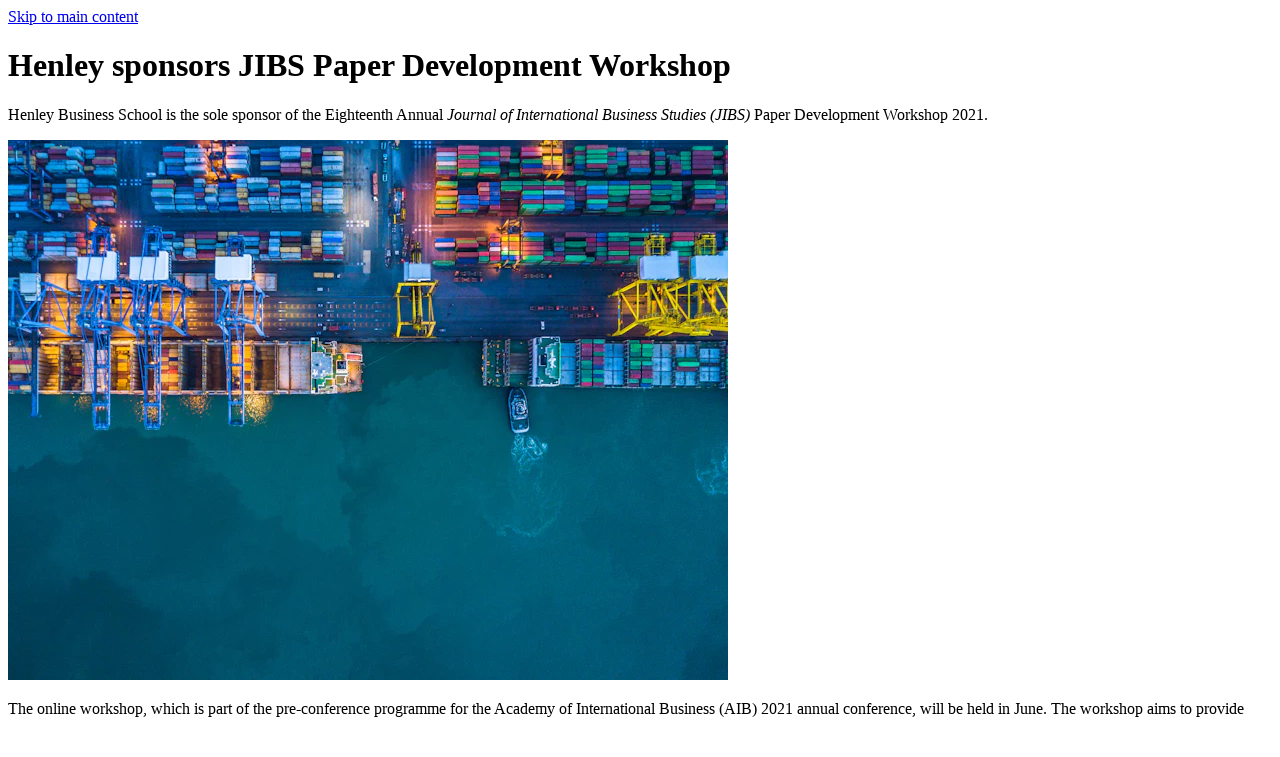

--- FILE ---
content_type: text/html; charset=UTF-8
request_url: https://www.henley.ac.uk/news/2021/jibs-annual-pdw-now-open-for-submissions
body_size: 17356
content:
<!DOCTYPE html>
<html lang="en" class="no-js sr">
<head>
      <script src="https://app.termly.io/resource-blocker/df03602f-77d2-4c9b-a8d6-449f083a3e46?autoBlock=on"></script>
    <!-- Termly custom blocking map -->
    <script data-termly-config>
      window.TERMLY_CUSTOM_BLOCKING_MAP = {
        "algolia.com": "essential",
        "static.henley.ac.uk": "essential",
        "assets.henley.ac.uk": "essential",
        "henley.imgix.net": "essential",
        "use.typekit.net": "essential",
      }
    </script>
  
  <meta charset="UTF-8">
  <meta name="viewport" content="width=device-width, initial-scale=1.0">
    <link rel="dns-prefetch" href="//static.henley.ac.uk">
  <link rel="dns-prefetch" href="//assets.henley.ac.uk">
  <link rel="dns-prefetch" href="//use.typekit.net">
  <link rel="dns-prefetch" href="//p.typekit.net">
  <link rel="dns-prefetch" href="//henley.imgix.net">

      <link rel="canonical" href="https://www.henley.ac.uk/news/2021/jibs-annual-pdw-now-open-for-submissions" itemprop="url">
  
  <link rel="home" href="https://www.henley.ac.uk/" />

      <link rel="stylesheet" href="https://static.henley.ac.uk/v3/2020/production/css/app.4c8e0fa1c067d970970b.css">
        <script>
      // add a .js class to the html element
      window.APP = {
        modules: {},
        addModule: function(name, config) {
          this.modules[name] = this.modules[name] || [];
          this.modules[name].push(config);
        },
        DEBUG: 0,
        CONFIG: {
          SITE: {
            ID: 1,
            HANDLE: "henleyUk",
          },
          ALGOLIA: {
            APPLICATION_ID: "9ADTBSS4TM",
            SEARCH_API_KEY:  "b69a0bb0a076222cfcb4da39ed491953",
          },
          SENTRY: {
            //ENABLED: 1,
            ENABLED: false,
            DSN: '',
            ENVIRONMENT: 'production',
            RELEASE: '43350b7'
          },
        },
      };
      (function(){
        var docEl = document.documentElement;
        docEl.classList.remove('no-js');
        docEl.classList.add('js', 'js-loading');
      }());

            (function(){
        var ajax = new XMLHttpRequest();
        ajax.open("GET", "https://static.henley.ac.uk/v3/2020/production/img/icons.c4ffcc33.svg", true);
        ajax.send();
        ajax.onload = function(e) {
          var div = document.createElement("div");
          div.hidden = true;
          div.innerHTML = ajax.responseText;
          document.body.insertBefore(div, document.body.childNodes[0]);
        }
      }());
  </script>
  <style>
    .js-loading .js\:hidden,
    .js-loaded .js\:hidden {
        display: none;
    }
  </style>

      <script>
      (function(h,o,t,j,a,r){
        h.hj=h.hj||function(){(h.hj.q=h.hj.q||[]).push(arguments)};
        h._hjSettings={hjid:3438923,hjsv:6};
        a=o.getElementsByTagName('head')[0];
        r=o.createElement('script');r.async=1;
        r.src=t+h._hjSettings.hjid+j+h._hjSettings.hjsv;
        a.appendChild(r);
    })(window,document,'https://static.hotjar.com/c/hotjar-','.js?sv=');
    </script>
  <title>Henley sponsors JIBS Paper Development… | Henley Business School</title>
<script>window.dataLayer = window.dataLayer || [];
function gtag(){dataLayer.push(arguments)};
gtag('js', new Date());

gtag('config', 'AW-937319059', {'send_page_view': true});
</script>
<script>dataLayer = dataLayer || [];
(function(w,d,s,l,i){w[l]=w[l]||[];w[l].push({'gtm.start':
new Date().getTime(),event:'gtm.js'});var f=d.getElementsByTagName(s)[0],
j=d.createElement(s),dl=l!='dataLayer'?'&l='+l:'';j.async=true;j.src=
'https://www.googletagmanager.com/gtm.js?id='+i+dl;f.parentNode.insertBefore(j,f);
})(window,document,'script','dataLayer','GTM-PD8H53');

(function() {
var sz = document.createElement('script'); sz.type = 'text/javascript'; sz.async = true;
sz.src = '//siteimproveanalytics.com/js/siteanalyze_9853.js';
var s = document.getElementsByTagName('script')[0]; s.parentNode.insertBefore(sz, s);
})();

window._bizo_data_partner_id = "7423";
(function() {
 var s = document.getElementsByTagName("script")[0];
 var b = document.createElement("script");
 b.type = "text/javascript";
 b.async = true;
 b.src = (window.location.protocol === "https:" ? "https://sjs" : "http://js") + ".bizographics.com/insight.min.js";
 s.parentNode.insertBefore(b, s);
})();</script>
<script>!function(f,b,e,v,n,t,s){if(f.fbq)return;n=f.fbq=function(){n.callMethod?
n.callMethod.apply(n,arguments):n.queue.push(arguments)};if(!f._fbq)f._fbq=n;
n.push=n;n.loaded=!0;n.version='2.0';n.queue=[];t=b.createElement(e);t.async=!0;
t.src=v;s=b.getElementsByTagName(e)[0];s.parentNode.insertBefore(t,s)}(window,
document,'script','https://connect.facebook.net/en_US/fbevents.js');
fbq('init', '1666419163624734');
fbq('track', 'PageView');
</script><meta name="keywords" content="junior, scholars, papers, business, international, jibs, editors, workshop, improve, developmental, feedback, research, bring, pre-conference, aims">
<meta name="description" content="Henley Business School is the sole sponsor of the Eighteenth Annual Journal of International Business Studies (JIBS) Paper Development Workshop 2021.">
<meta name="referrer" content="no-referrer-when-downgrade">
<meta name="robots" content="all">
<meta content="HenleyBusinessSchool" property="fb:profile_id">
<meta content="en_GB" property="og:locale">
<meta content="Henley Business School" property="og:site_name">
<meta content="website" property="og:type">
<meta content="https://www.henley.ac.uk/news/2021/jibs-annual-pdw-now-open-for-submissions" property="og:url">
<meta content="Henley sponsors JIBS Paper Development Workshop" property="og:title">
<meta content="Henley Business School is the sole sponsor of the Eighteenth Annual Journal of International Business Studies (JIBS) Paper Development Workshop 2021." property="og:description">
<meta content="https://assets.henley.ac.uk/v3/commonImages/_1200x630_crop_center-center_82_none/Trade.jpg?mtime=1612529631" property="og:image">
<meta content="1200" property="og:image:width">
<meta content="630" property="og:image:height">
<meta content="ICMA Centre logo" property="og:image:alt">
<meta content="https://www.instagram.com/henleybschool/" property="og:see_also">
<meta content="https://www.youtube.com/user/HenleyBusinessSchool" property="og:see_also">
<meta content="https://www.linkedin.com/school/henley-business-school/" property="og:see_also">
<meta content="https://en.wikipedia.org/wiki/Henley_Business_School" property="og:see_also">
<meta content="https://www.facebook.com/HenleyBusinessSchool" property="og:see_also">
<meta content="https://twitter.com/HenleyBusinessSchool" property="og:see_also">
<meta name="twitter:card" content="summary_large_image">
<meta name="twitter:site" content="@HenleyBusinessSchool">
<meta name="twitter:creator" content="@HenleyBusinessSchool">
<meta name="twitter:title" content="Henley sponsors JIBS Paper Development Workshop">
<meta name="twitter:description" content="Henley Business School is the sole sponsor of the Eighteenth Annual Journal of International Business Studies (JIBS) Paper Development Workshop 2021.">
<meta name="twitter:image" content="https://assets.henley.ac.uk/v3/commonImages/_800x418_crop_center-center_82_none/Trade.jpg?mtime=1612529631">
<meta name="twitter:image:width" content="800">
<meta name="twitter:image:height" content="418">
<meta name="twitter:image:alt" content="ICMA Centre logo">
<meta name="google-site-verification" content="JIp5z4oFXcA9Ahki6yo9qTFhWK6FDn9bC5NPmK0jPYQ">
<link href="https://www.henley.ac.uk/news/2021/jibs-annual-pdw-now-open-for-submissions" rel="canonical">
<link href="https://www.henley.ac.uk/" rel="home">
<link type="text/plain" href="https://www.henley.ac.uk/humans.txt" rel="author"></head>

<body class="antialiased text-base md:pt-0"><noscript><iframe src="https://www.googletagmanager.com/ns.html?id=GTM-PD8H53"
height="0" width="0" style="display:none;visibility:hidden"></iframe></noscript>
<img height="1" width="1" alt="" style="display:none;" src="//www.bizographics.com/collect/?pid=7423&fmt=gif" />
<noscript><img height="1" width="1" style="display:none"
src="https://www.facebook.com/tr?id=1666419163624734&ev=PageView&noscript=1" /></noscript>

  <a class="sr-only focus:not-sr-only" href="#app">Skip to main content</a>

                                          <script>
    (function(APP){
      APP.addModule('masthead', {
        el: '[data-masthead]',
        site: {
          handle: 'henleyUk',
          id: '1',
          name: 'Henley Business School UK',
        },
        items:         [
                  {
                    },
                          {
                                    title: "Study",
              description: "A\u0020transformational\u0020education\u0020from\u0020one\u0020of\u0020the\u0020world\u2019s\u0020elite\u0020business\u0020schools",
                                                                                                                                                                                          children: [
                                                          {
              blockType: "Primary Component",
              heading: "Study",
              description: "A\u0020transformational\u0020education\u0020from\u0020one\u0020of\u0020the\u0020world\u2019s\u0020elite\u0020business\u0020schools",
                                            image: "https\u003A\/\/assets.henley.ac.uk\/v3\/commonImages\/Navigation\u002Dimages\/Navigation\u002DStudy.png",
                alt: "Navigation\u0020Study",
                                                          link: "https\u003A\/\/www.henley.ac.uk\/study",
                            search: "no",
              searchPlaceholder: "",
              blockDivider: "yes",
              },
                                                {
              blockType: "Secondary Component",
              heading: "Masters\u0020courses",
              description: "Accelerate\u0020your\u0020career\u0020with\u0020a\u0020globally\u0020recognised\u0020Masters\u0020qualification\u0020from\u0020Henley",
                                            image: "https\u003A\/\/assets.henley.ac.uk\/v3\/commonImages\/Navigation\u002Dimages\/masters\u002Dcourses.png",
                alt: "Masters\u0020courses",
                                                          link: "https\u003A\/\/www.henley.ac.uk\/study\/masters",
                            blockDivider: "yes",
              },
                                                {
              blockType: "Secondary Component",
              heading: "The\u0020Henley\u0020MBA",
              description: "Equip\u0020yourself\u0020with\u0020the\u0020skills\u0020and\u0020knowledge\u0020to\u0020achieve\u0020your\u0020personal\u0020and\u0020professional\u0020goals",
                                            image: "https\u003A\/\/assets.henley.ac.uk\/v3\/commonImages\/Navigation\u002Dimages\/the\u002Dhenley\u002Dmba.png",
                alt: "The\u0020henley\u0020mba",
                                                          link: "https\u003A\/\/www.henley.ac.uk\/study\/mba",
                            blockDivider: "yes",
              },
                                                {
              blockType: "Secondary Component",
              heading: "Corporate\u0020Development",
              description: "Unleash\u0020the\u0020potential\u0020within\u0020your\u0020organisation",
                                            image: "https\u003A\/\/assets.henley.ac.uk\/v3\/commonImages\/Navigation\u002Dimages\/executive\u002Deducation.png",
                alt: "Executive\u0020education",
                                                          link: "https\u003A\/\/www.henley.ac.uk\/corporate\u002Ddevelopment\/open\u002Dprogrammes",
                            blockDivider: "yes",
              },
                                                {
              blockType: "Tertiary Component",
              heading: "Apprenticeships",
                                            icon: "https\u003A\/\/assets.henley.ac.uk\/v3\/commonImages\/Navigation\u002Dimages\/Group\u002D15.svg",
                alt: "Group\u002015",
                                                          link: "https\u003A\/\/www.henley.ac.uk\/corporate\u002Ddevelopment\/apprenticeships",
                            blockDivider: "no",
              lineDivider: "yes"
              },
                                                {
              blockType: "Tertiary Component",
              heading: "Doctoral\u0020opportunities",
                                            icon: "https\u003A\/\/assets.henley.ac.uk\/v3\/commonImages\/Navigation\u002Dimages\/Group\u002D5.svg",
                alt: "Group\u00205",
                                                          link: "https\u003A\/\/www.henley.ac.uk\/study\/phds",
                            blockDivider: "no",
              lineDivider: "yes"
              },
                                                {
              blockType: "Tertiary Component",
              heading: "Undergraduate\u0020courses",
                                            icon: "https\u003A\/\/assets.henley.ac.uk\/v3\/commonImages\/Navigation\u002Dimages\/Group\u002D15\u002D1.svg",
                alt: "Group\u002015\u00201",
                                                          link: "https\u003A\/\/www.henley.ac.uk\/study\/undergraduate",
                            blockDivider: "no",
              lineDivider: "yes"
              },
                                ]
          },
                          {
                                    title: "Corporate\u0020Development",
              description: "Learn\u0020how\u0020we\u0020unleash\u0020the\u0020talent\u0020within\u0020every\u0020organisation",
                                                                                                                                                                                          children: [
                                                          {
              blockType: "Primary Component",
              heading: "Corporate",
              description: "Unleash\u0020the\u0020talent\u0020and\u0020potential\u0020within\u0020your\u0020organisation",
                                            image: "https\u003A\/\/assets.henley.ac.uk\/v3\/commonImages\/Navigation\u002Dimages\/Navigation\u002DBusiness\u002Dsection.jpg",
                alt: "Navigation\u0020Business\u0020section",
                                                          link: "https\u003A\/\/www.henley.ac.uk\/corporate\u002Ddevelopment",
                            search: "no",
              searchPlaceholder: "",
              blockDivider: "yes",
              },
                                                {
              blockType: "Secondary Component",
              heading: "Programmes",
              description: "Unlock\u0020new\u0020skills\u0020and\u0020behaviours\u0020at\u0020every\u0020stage",
                                            image: "https\u003A\/\/assets.henley.ac.uk\/v3\/commonImages\/Navigation\u002Dimages\/business\u002Dopen\u002Dprogramme.png",
                alt: "Business\u0020open\u0020programme",
                                                          link: "https\u003A\/\/www.henley.ac.uk\/corporate\u002Ddevelopment\/open\u002Dprogrammes",
                            blockDivider: "yes",
              },
                                                {
              blockType: "Secondary Component",
              heading: "Custom\u0020Programmes\u0020and\u0020Consultancy",
              description: "Solutions\u0020that\u0020address\u0020your\u0020specific\u0020needs\u0020and\u0020challenges",
                                            image: "https\u003A\/\/assets.henley.ac.uk\/v3\/commonImages\/Navigation\u002Dimages\/business\u002Dcustom\u002Dprogram.png",
                alt: "Business\u0020custom\u0020program",
                                                          link: "https\u003A\/\/www.henley.ac.uk\/corporate\u002Ddevelopment\/consultancy\u002Dand\u002Dcustom\u002Dsolutions",
                            blockDivider: "yes",
              },
                                                {
              blockType: "Secondary Component",
              heading: "Apprenticeships",
              description: "Address\u0020skill\u0020gaps\u0020and\u0020implement\u0020change\u0020through\u0020work\u002Dbased\u0020learning",
                                            image: "https\u003A\/\/assets.henley.ac.uk\/v3\/commonImages\/Navigation\u002Dimages\/business\u002Dapprenticeships.png",
                alt: "Business\u0020apprenticeships",
                                                          link: "https\u003A\/\/www.henley.ac.uk\/corporate\u002Ddevelopment\/apprenticeships",
                            blockDivider: "yes",
              },
                                                {
              blockType: "Tertiary Component",
              heading: "The\u0020Henley\u0020Partnership",
                                            icon: "https\u003A\/\/assets.henley.ac.uk\/v3\/commonImages\/Navigation\u002Dimages\/Group\u002D17.svg",
                alt: "Group\u002017",
                                                          link: "https\u003A\/\/www.henley.ac.uk\/corporate\u002Ddevelopment\/henley\u002Dpartnership",
                            blockDivider: "no",
              lineDivider: "yes"
              },
                                                {
              blockType: "Tertiary Component",
              heading: "The\u0020Henley\u0020Centre\u0020for\u0020Coaching",
                                            icon: "https\u003A\/\/assets.henley.ac.uk\/v3\/commonImages\/Navigation\u002Dimages\/Group\u002D11.svg",
                alt: "Group\u002011",
                                                          link: "https\u003A\/\/www.henley.ac.uk\/corporate\u002Ddevelopment\/coaching",
                            blockDivider: "no",
              lineDivider: "yes"
              },
                                                {
              blockType: "Tertiary Component",
              heading: "Leadership\u0020at\u0020Henley",
                                            icon: "https\u003A\/\/assets.henley.ac.uk\/v3\/commonImages\/Navigation\u002Dimages\/Group\u002D12.svg",
                alt: "Group\u002012",
                                                          link: "https\u003A\/\/www.henley.ac.uk\/corporate\u002Ddevelopment\/leadership",
                            blockDivider: "no",
              lineDivider: "yes"
              },
                                ]
          },
                          {
                                    title: "Research",
              description: "Academic\u0020and\u0020applied\u0020business\u0020research",
                                                                                                                                                                                                                                                                                                        children: [
                                                          {
              blockType: "Primary Component",
              heading: "Research",
              description: "Academic\u0020and\u0020applied\u0020business\u0020research",
                                            image: "https\u003A\/\/assets.henley.ac.uk\/v3\/commonImages\/Navigation\u002Dimages\/Navigation\u002DResearch\u002Dsection.jpg",
                alt: "Navigation\u0020Research\u0020section",
                                                          link: "https\u003A\/\/www.henley.ac.uk\/research",
                            search: "no",
              searchPlaceholder: "",
              blockDivider: "yes",
              },
                                                {
              blockType: "Secondary Component",
              heading: "Expertise",
              description: "Henley\u0020is\u0020proud\u0020of\u0020its\u0020wide\u0020range\u0020of\u0020research\u0020expertise",
                                            image: "https\u003A\/\/assets.henley.ac.uk\/v3\/commonImages\/Navigation\u002Dimages\/Henley\u002DBusiness\u002DSchool_2022\u002D05\u002D12\u002D151254_xhzz.JPG",
                alt: "Henley\u0020Business\u0020School",
                                                          link: "https\u003A\/\/www.henley.ac.uk\/research\/expertise",
                            blockDivider: "yes",
              },
                                                {
              blockType: "Secondary Component",
              heading: "Research\u0020centres",
              description: "Research\u0020at\u0020Henley\u0020Business\u0020School\u0020is\u0020driven\u0020by\u0020our\u0020leading\u0020research\u0020centres",
                                            image: "https\u003A\/\/assets.henley.ac.uk\/v3\/commonImages\/Navigation\u002Dimages\/research\u002Dcenters.png",
                alt: "Research\u0020centers",
                                                          link: "https\u003A\/\/www.henley.ac.uk\/research\/centres",
                            blockDivider: "yes",
              },
                                                {
              blockType: "Tertiary Component",
              heading: "Leading\u0020Impact",
                                            icon: "https\u003A\/\/assets.henley.ac.uk\/v3\/commonImages\/Navigation\u002Dimages\/Group\u002D14.svg",
                alt: "Group\u002014",
                                                          link: "https\u003A\/\/www.henley.ac.uk\/research\/leading\u002Dimpact",
                            blockDivider: "yes",
              lineDivider: "yes"
              },
                                                {
              blockType: "Tertiary Component",
              heading: "Find\u0020a\u0020member\u0020of\u0020faculty",
                                            icon: "https\u003A\/\/assets.henley.ac.uk\/v3\/commonImages\/Navigation\u002Dimages\/Group\u002D13.svg",
                alt: "Group\u002013",
                                                          link: "https\u003A\/\/www.henley.ac.uk\/research\/find\u002Dfaculty",
                            blockDivider: "no",
              lineDivider: "yes"
              },
                                                {
              blockType: "Tertiary Component",
              heading: "Doctoral\u0020opportunities",
                                            icon: "https\u003A\/\/assets.henley.ac.uk\/v3\/commonImages\/Navigation\u002Dimages\/Group\u002D5.svg",
                alt: "Group\u00205",
                                                          link: "https\u003A\/\/www.henley.ac.uk\/study\/phds",
                            blockDivider: "no",
              lineDivider: "no"
              },
                                                {
              blockType: "Title For Quaternary Component",
              title: "Academic\u0020areas",
              },
                                                {
              blockType: "Quaternary Component",
                                            heading: "Digitalisation,\u0020Marketing\u0020and\u0020Entrepreneurship",
                link: "https\u003A\/\/www.henley.ac.uk\/research\/academic\u002Dareas\/digitalisation\u002Dmarketing\u002Dand\u002Dentrepreneurship",
                            blockDivider: "no",
              },
                                                {
              blockType: "Quaternary Component",
                                            heading: "Finance\u0020and\u0020Accounting",
                link: "https\u003A\/\/www.henley.ac.uk\/research\/academic\u002Dareas\/finance\u002Dand\u002Daccounting",
                            blockDivider: "no",
              },
                                                {
              blockType: "Quaternary Component",
                                            heading: "International\u0020Business\u0020\u0026\u0020Strategy",
                link: "https\u003A\/\/www.henley.ac.uk\/research\/academic\u002Dareas\/international\u002Dbusiness\u002Dstrategy",
                            blockDivider: "no",
              },
                                                {
              blockType: "Quaternary Component",
                                            heading: "Leadership,\u0020Organisations,\u0020Behaviour\u0020and\u0020Reputation",
                link: "https\u003A\/\/www.henley.ac.uk\/research\/academic\u002Dareas\/leadership\u002Dorganisations\u002Dbehaviour",
                            blockDivider: "no",
              },
                                                {
              blockType: "Quaternary Component",
                                            heading: "Real\u0020Estate\u0020and\u0020Planning",
                link: "https\u003A\/\/www.henley.ac.uk\/research\/academic\u002Dareas\/real\u002Destate\u002Dand\u002Dplanning",
                            blockDivider: "no",
              },
                                ]
          },
                          {
                                    title: "News\u0020and\u0020events",
              description: "Announcements\u0020and\u0020leading\u0020insights\u0020from\u0020academic\u0020experts\u0020on\u0020current\u0020events",
                                                                                                                        section: "NewsEvents",
          children: [
                                                          {
              blockType: "Primary Component",
              heading: "News",
              description: "Announcements\u0020and\u0020leading\u0020insights\u0020from\u0020academic\u0020experts\u0020on\u0020current\u0020events",
                                            image: "https\u003A\/\/assets.henley.ac.uk\/v3\/commonImages\/Navigation\u002Dimages\/news.png",
                alt: "News",
                                                          link: "https\u003A\/\/www.henley.ac.uk\/news",
                            search: "no",
              searchPlaceholder: "",
              blockDivider: "yes",
              },
                                                {
              blockType: "Quinary Component",
              title: "Latest\u0020news\u0020and\u0020insights",
              children: [
                                                              
                
                                                  {
                  title: "Why\u0020the\u0020West\u0020Midlands\u0020Police\u0020AI\u0020error\u0020is\u0020a\u0020wake\u002Dup\u0020call\u0020for\u0020all",
                  url: "https\u003A\/\/www.henley.ac.uk\/news\/2026\/why\u002Dthe\u002Dwest\u002Dmidlands\u002Dpolice\u002Dai\u002Derror\u002Dis\u002Da\u002Dwake\u002Dup\u002Dcall\u002Dfor\u002Dall",
                                      horizontalLine: "yes",
                                    },
                                                  {
                  title: "2026\u0020trends\u003A\u0020What\u2019s\u0020next\u0020for\u0020businesses\u003F",
                  url: "https\u003A\/\/www.henley.ac.uk\/news\/2026\/2026\u002Dtrends\u002Dwhats\u002Dnext\u002Dfor\u002Dbusinesses",
                                      horizontalLine: "yes",
                                    },
                                                  {
                  title: "The\u0020uncomfortable\u0020truth\u0020of\u0020ageism\u0020at\u0020work",
                  url: "https\u003A\/\/www.henley.ac.uk\/news\/2025\/the\u002Duncomfortable\u002Dtruth\u002Dof\u002Dageism\u002Dat\u002Dwork",
                  },
                                            ],
              blockDivider: "yes",
              testing: "testing",
              },
                                                {
              blockType: "Primary Component",
              heading: "Events",
              description: "Details\u0020about\u0020upcoming\u0020events\u0020and\u0020open\u0020days",
                                            image: "https\u003A\/\/assets.henley.ac.uk\/v3\/commonImages\/Navigation\u002Dimages\/events.png",
                alt: "Events",
                                                          link: "https\u003A\/\/www.henley.ac.uk\/events",
                            search: "no",
              searchPlaceholder: "",
              blockDivider: "yes",
              },
                                                {
              blockType: "Senary Component",
              title: "Upcoming\u0020events",
              children: [
                                                                                                {
                    title: "\u0027Challenging\u0020Objectivity\u0020in\u0020Management\u0020Research\u003A\u0020Creating\u0020Management\u0020Knowledge\u0020From\u0020the\u0020Inside\u002DOut\u0027\u0020Leadership,\u0020Organisations,\u0020Behaviour\u0020and\u0020Reputation\u0020Research\u0020Seminar",
                    url: "https\u003A\/\/www.henley.ac.uk\/events\/challenging\u002Dobjectivity\u002Din\u002Dmanagement\u002Dresearch\u002Dcreating\u002Dmanagement\u002Dknowledge\u002Dfrom\u002Dthe\u002Dinside\u002Dout\u002Dleadership\u002Dorganisations\u002Dbehaviour\u002Dand\u002Dreputation\u002Dresearch\u002Dseminar",
                    date: "Thu\u0020Jan\u002022,\u00202026",
                                          horizontalLine: "yes",
                                      },
                                                      {
                    title: "Chartered\u0020Manager\u0020Degree\u0020Apprenticeship\u0020\u007C\u0020BA\u0020\u0028Hons\u0029\u0020Applied\u0020Management\u0020\u002D\u0020\u0020Fast\u0020track\u0020route\u0020Insight\u0020Session",
                    url: "https\u003A\/\/www.henley.ac.uk\/events\/chartered\u002Dmanager\u002Ddegree\u002Dapprenticeship\u002Dba\u002Dhons\u002Dapplied\u002Dmanagement\u002Dfast\u002Dtrack\u002Droute\u002Dinsight\u002Dsession",
                    date: "Wed\u0020Jan\u002028,\u00202026",
                                          horizontalLine: "yes",
                                      },
                                                  {
                  title: "IBS\u0020Lunchtime\u0020Research\u0020Seminar\u0020\u002D\u0020The\u0020Dark\u0020Side\u0020of\u0020Relatedness\u003A\u0020Resource\u0020Characteristics,\u0020Hierarchical\u0020Failure,\u0020and\u0020Diversification\u0020Outcomes",
                  url: "https\u003A\/\/www.henley.ac.uk\/events\/ibs\u002Dlunchtime\u002Dresearch\u002Dseminar\u002Dthe\u002Ddark\u002Dside\u002Dof\u002Drelatedness\u002Dresource\u002Dcharacteristics\u002Dhierarchical\u002Dfailure\u002Dand\u002Ddiversification\u002Doutcomes",
                  date: "Wed\u0020Jan\u002028,\u00202026",
                  },
                                            ],
              blockDivider: "no",
              },
                                ]
          },
                          {
                                    title: "About\u0020Henley",
              description: "Bringing\u0020business\u0020to\u0020life\u0020is\u0020at\u0020the\u0020heart\u0020of\u0020what\u0020we\u0020do",
                                                                                                                                                                                          children: [
                                                          {
              blockType: "Primary Component",
              heading: "About\u0020Henley",
              description: "Bringing\u0020business\u0020to\u0020life\u0020is\u0020at\u0020the\u0020heart\u0020of\u0020what\u0020we\u0020do",
                                            image: "https\u003A\/\/assets.henley.ac.uk\/v3\/commonImages\/Navigation\u002Dimages\/about\u002Dhenley.png",
                alt: "About\u0020henley",
                                                          link: "https\u003A\/\/www.henley.ac.uk\/about",
                            search: "no",
              searchPlaceholder: "",
              blockDivider: "yes",
              },
                                                {
              blockType: "Secondary Component",
              heading: "World\u0020of\u0020Work\u0020Institute",
              description: "Experts\u0020help\u0020business\u0020face\u0020the\u0020future\u0020of\u0020work.",
                                            image: "https\u003A\/\/assets.henley.ac.uk\/v3\/commonImages\/Navigation\u002Dimages\/WOWI_lightbulb.png",
                alt: "WOWI\u0020lightbulb",
                                                          link: "https\u003A\/\/www.henley.ac.uk\/world\u002Dof\u002Dwork",
                            blockDivider: "yes",
              },
                                                {
              blockType: "Secondary Component",
              heading: "How\u0020to\u0020find\u0020us",
              description: "Find\u0020your\u0020way\u0020to\u0020our\u0020Whiteknights\u0020and\u0020Greenlands\u0020UK\u002Dbased\u0020campuses.",
                                            image: "https\u003A\/\/assets.henley.ac.uk\/v3\/commonImages\/Navigation\u002Dimages\/campus\u002Dfacilities.png",
                alt: "Campus\u0020facilities",
                                                          link: "https\u003A\/\/www.henley.ac.uk\/about\/find\u002Dus",
                            blockDivider: "yes",
              },
                                                {
              blockType: "Secondary Component",
              heading: "Why\u0020Henley\u003F",
              description: "Your\u0020personal\u0020development\u0020is\u0020at\u0020the\u0020heart\u0020of\u0020our\u0020approach\u0020to\u0020education",
                                            image: "https\u003A\/\/assets.henley.ac.uk\/v3\/commonImages\/Navigation\u002Dimages\/why\u002Dhenley.png",
                alt: "Why\u0020henley",
                                                          link: "https\u003A\/\/www.henley.ac.uk\/why",
                            blockDivider: "yes",
              },
                                                {
              blockType: "Tertiary Component",
              heading: "Campuses\u0020and\u0020facilities",
                                            icon: "https\u003A\/\/assets.henley.ac.uk\/v3\/commonImages\/Navigation\u002Dimages\/Group\u002D11.svg",
                alt: "Group\u002011",
                                                          link: "https\u003A\/\/www.henley.ac.uk\/why\/campuses",
                            blockDivider: "no",
              },
                                                {
              blockType: "Tertiary Component",
              heading: "Careers\u0020and\u0020development",
                                            icon: "https\u003A\/\/assets.henley.ac.uk\/v3\/commonImages\/Navigation\u002Dimages\/Group\u002D15.svg",
                alt: "Group\u002015",
                                                          link: "https\u003A\/\/www.henley.ac.uk\/why\/careers",
                            blockDivider: "no",
              },
                                                {
              blockType: "Tertiary Component",
              heading: "Rankings",
                                            icon: "https\u003A\/\/assets.henley.ac.uk\/v3\/commonImages\/Navigation\u002Dimages\/Group\u002D12.svg",
                alt: "Group\u002012",
                                                          link: "https\u003A\/\/www.henley.ac.uk\/why\/rankings",
                            blockDivider: "yes",
              },
                                ]
          },
                          {
                                    title: "Alumni",
              description: "A\u0020dynamic\u0020and\u0020engaging\u0020community\u0020of\u0020more\u0020than\u0020100,000\u0020people\u0020in\u0020over\u0020160\u0020countries",
                                                                                                  children: [
                                                          {
              blockType: "Primary Component",
              heading: "Alumni",
              description: "A\u0020dynamic\u0020and\u0020engaging\u0020community\u0020of\u0020more\u0020than\u0020100,000\u0020people\u0020in\u0020over\u0020160\u0020countries",
                                            image: "https\u003A\/\/assets.henley.ac.uk\/v3\/commonImages\/Navigation\u002Dimages\/Navigation\u002DAlumni\u002Dsection.jpg",
                alt: "Navigation\u0020Alumni\u0020section",
                                                          link: "https\u003A\/\/www.henley.ac.uk\/alumni",
                            search: "",
              searchPlaceholder: "",
              blockDivider: "yes",
              },
                                                {
              blockType: "Primary Component",
              heading: "The\u0020community",
              description: "Henley\u0027s\u0020alumni\u0020network\u0020is\u0020global,\u0020active,\u0020and\u0020helpful",
                                            image: "https\u003A\/\/assets.henley.ac.uk\/v3\/commonImages\/Navigation\u002Dimages\/RREF_Events.jpeg",
                alt: "RREF\u0020Events",
                                                          link: "https\u003A\/\/www.henley.ac.uk\/alumni\/networking",
                            search: "",
              searchPlaceholder: "",
              blockDivider: "yes",
              },
                                                {
              blockType: "Primary Component",
              heading: "Support\u0020Henley",
              description: "Whether\u0020you\u0020are\u0020a\u0020member\u0020of\u0020Henley\u2019s\u0020alumni\u0020network\u0020or\u0020not,\u0020you\u0020can\u0020get\u0020involved\u0020and\u0020make\u0020a\u0020difference",
                                            image: "https\u003A\/\/assets.henley.ac.uk\/v3\/commonImages\/Navigation\u002Dimages\/RREF_Individual_Support.jpeg",
                alt: "RREF\u0020Individual\u0020Support",
                                                          link: "https\u003A\/\/www.henley.ac.uk\/alumni\/support\u002Dhenley",
                            search: "",
              searchPlaceholder: "",
              blockDivider: "no",
              },
                                ]
          },
                {
                                                        icon: "https\u003A\/\/s3.eu\u002Dwest\u002D1.amazonaws.com\/assets.henley.ac.uk\/icons\/211607_right_arrow_icon.png",
              alt: "211607\u0020right\u0020arrow\u0020icon",
                        text: "Start\u0020your\u0020Executive\u0020MBA\u0020journey\u0020at\u0020our\u0020upcoming\u0020Preview\u0020Day\u0020\u007C\u0020Saturday\u00207\u0020February",
            navigationBannerVariant: "light",
            endDate: "",
            navigationBannerCtaUrl: "https\u003A\/\/www.henley.ac.uk\/events\/mba\u002Dpreview\u002Dday\u002D7\u002Dfeb",
                          }
        ]
      ,
      });

      APP.addModule('search', {
        ID: 'siteSearch',
        SELECTORS: {
          CONTAINER: '[data-site-search]',
        },
        QUERY_STRING_STATE_ENABLED: true,
        PLACEHOLDER_IMAGE_URL: "https://static.henley.ac.uk/v3/2020/production/img/search-placeholder.9f42f57e.jpg",
        INDEX_NAME: "production_site_search",
        ALGOLIA: {
          APPLICATION_ID: "9ADTBSS4TM",
          SEARCH_API_KEY:  "b69a0bb0a076222cfcb4da39ed491953",
        },
        SITE: {
          ID: 1,
          HANDLE: "henleyUk",
        },
        items:         [
                  "Masters,\u0020Finance,\u0020Investment\u0020Management,\u0020Fintech",
                          "Accommodation,\u0020Accounting,\u0020Accounting\u0020and\u0020Finance,\u0020Apprenticeship,\u0020Apprenticeships,\u0020Business,\u0020Business\u0020Administration,\u0020Business\u0020Analytics,\u0020Business\u0020Management,\u0020Canvas,\u0020Career,\u0020Coach,\u0020Coaching,\u0020Compliance,\u0020Corporate,\u0020Courses,\u0020DBA,\u0020Digital,\u0020Digital\u0020Marketing,\u0020Distance,\u0020Entrepreneurship,\u0020Executive\u0020Education,\u0020Executive\u0020Coaching,\u0020Faculty,\u0020Fees,\u0020Finance,\u0020Financial,\u0020Fintech,\u0020Flexible,\u0020Graduation,\u0020Health,\u0020Human\u0020Resource,\u0020Human\u0020Resources,\u0020Information\u0020Management,\u0020International,\u0020International\u0020Business,\u0020Investment,\u0020Jobs,\u0020Leaders,\u0020Leadership,\u0020Library,\u0020Login,\u0020Management,\u0020Marketing,\u0020Masters,\u0020Masters\u0020In,\u0020MBA,\u0020MSc,\u0020Online,\u0020Organisational,\u0020PhD,\u0020Postgraduate,\u0020Psychology,\u0020Public\u0020Health,\u0020Real\u0020Estate,\u0020Scholarship,\u0020Scholarships,\u0020Social,\u0020Staff,\u0020Supply\u0020Chain,\u0020Sustainability,\u0020Team\u0020Coaching,\u0020Undergraduate",
                [
                                        {
            title: "MSc\u0020Real\u0020Estate",
            levelOfStudy: ["Masters"],
            courseDuration: "12\u0020months",
            uri: "study\/masters\/msc\u002Dreal\u002Destate",
            },
                                {
            title: "The\u0020Henley\u0020Leadership\u0020Programme",
            levelOfStudy: ["Corporate\u0020Development"],
            courseDuration: "5\u0020days\u0020\u002B\u00201.5\u0020days",
            uri: "study\/corporate\u002Ddevelopment\/the\u002Dleadership\u002Dprogramme",
            },
                                {
            title: "Executive\u0020MBA\u0020\u002D\u0020Global",
            levelOfStudy: ["MBA"],
            courseDuration: "24\u0020months",
            uri: "study\/mba\/executive\u002Dmba\u002Dglobal",
            },
                          ],
        [
                                        {
            title: "The\u0020Henley\u0020Forum\u002023rd\u0020Annual\u0020Conference\u0020\u002D\u0020Global\u0020Transitions\u0020in\u0020a\u0020Changing\u0020World",
            uri: "events\/the\u002Dhenley\u002Dforum\u002D23rd\u002Dannual\u002Dconference\u002Dtransitions\u002Din\u002Da\u002Dchanging\u002Dworld",
            date: "Tue\u0020Mar\u002028,\u00202023",
            startTime: "09\u003A00",
            endTime: "16\u003A30",
                                                        image: {
                url: "https\u003A\/\/assets.henley.ac.uk\/v3\/commonImages\/22.THF.120\u002Dweb\u002Dimages\u002D760x360\u002D1.png",
                title: "22\u0020THF\u0020120\u0020web\u0020images\u0020760x360\u00201",
                }
                                      },
                                                        ]
        ]
      ,
      });
    }(window.APP));
  </script>
  <div data-masthead></div>
  <div data-site-search></div>    
    <main id="app" class="trim page-content">
      
    <div class="mb-8 md:mb-16">
          

                                                                


<div class=" text-blue-zodiac
     m-hero shadow-xl">

  <div class="relative heroPadding py-12 md:py-16 lg:py-16 xl:py-24
                    "
  >
    
    
    <div class="container relative
      ">

        
        <div class="flex flex-wrap items-center -mx-4">
          <div class="w-full px-4 md:w-1/2">

            <h1 class="font-medium mb-8 text-inherit center">Henley sponsors JIBS Paper Development Workshop</h1>

                          <div class="excerpt-container font-normal pretty-links max-w-xl text-inherit text-md lg:text-lg leading-relaxed ">
                                <p>Henley Business School is the sole sponsor of the Eighteenth Annual <em>Journal of International Business Studies (JIBS) </em>Paper Development Workshop 2021.</p>
<p><span class="x_MsoCommentReference"></span></p>
              </div>
            
                      </div>

                    
            <div class="w-full md:w-1/2 px-4 relative">

                                  
                  

<div class="m-media">
      

  <div class="relative">

    
        
          <img class="w-full block p-0 m-0 relative z-10" src="https://henley.imgix.net/v3/commonImages/Trade.jpg?auto=compress%2Cformat&amp;crop=focalpoint&amp;fit=crop&amp;fp-x=0.5&amp;fp-y=0.5&amp;h=540&amp;q=80&amp;w=720" alt="Trade">

          
        
    
  </div>
        <div role="presentation" class="absolute block top-0 right-0 dot-grid block h-full w-3/4 opacity-50"></div>
  </div>
                
            </div>

                    
      </div>
    </div>
  </div>

    
        

    
</div>
    </div>

    <div class="container">

        <div class="flex flex-wrap lg:-mx-8">
            <div class="w-full lg:w-3/4 xl:w-2/3 lg:px-8">
                
                    
                                                                
                                        
                                                                                            <div class="mb-8 md:mb-12 clearfix">
                                
  
    
          <div class="pretty wysiwyg-output ">
        <p>The online workshop, which is part of the pre-conference programme for the Academy of International Business (AIB) 2021 annual conference, will be held in June. The workshop aims to provide junior scholars with developmental feedback on their current research papers in international business, to improve the quality of research and to bring new scholars successfully into the field.</p>
<p>Henley’s sponsorship of the workshop allows the funding of scholarships for conference registration to promising junior scholars from developing and emerging economies who have been accepted to participate in the workshop. </p>
<p>At the workshop successful applicants will receive extensive feedback on their papers from JIBS editors on how to improve the probability of acceptance by a journal. Participants will also receive presentations by JIBS editors on relevant topics such as publication ethics and data practices.</p>
<p>The deadline for paper submissions is Monday 15 March 2021. For more details on how to apply please visit the <a href="https://www.aib.world/events/2021/preconference/journal-paper-development-workshops/jibs/">AIB website</a>.</p>
<p><br /><br /></p>
      </div>

                                  </div>
                                            
                                        <div class="mb-8 md:mb-12">
                                                                            
                        
                                                                            

<div class="mb-8">
  </div>
                        
                                                  

                          </div>
                    
                            </div>
            <div class="w-full lg:w-1/4 lg:w-1/3 flex-grow lg:px-8">
                    
                                                
                                                                                                    <div class="mb-8 md:mb-12">
                            

<table class="w-full text-left mb-8 table-auto  border border-grey-light " >
    <tbody>
    
            
  <tr class="border-b border-grey-light">
    <th
      scope="row"
      class="p-3 align-top
          border-r border-grey-light

          font-bold" style="max-width: 110px; width: 33%">
      Published    </th>
    <td class="px-6 py-3 trim">
      25 February 2021    </td>
  </tr>

                                          

<tr class="border-b border-grey-light">
    <td class="p-3 trim pretty" colspan="2">
                            <h6>Topics:</h6>
                                      <a
  class="meta
        inline-block mr-2 mb-2"
        href="https://www.henley.ac.uk/news/category/department-news"
      
        ><span class="meta__inner flex items-center">Department news
    </span></a>                </td>
</tr>
      

                </tbody>
  
  </table>
                            </div>
                                                

                                                                                                
                        
                                                
                                                
                    
                                            
                    
            </div>
        </div>


  
  
  
      
  
  </div>
      
              <div class="course-related bg-grey-light-4 py-20">
          <div class="container">
            <div class="course-content__section-header">
              <h2 class="text-catalina-blue text-3-1xl font-bold">You might also like</h2>
              <div class="course-content__section-spacer bg-brand-yellow"></div>
            </div>
            <div class="course-related__grid">
                              <div class="course-card bg-white course-related__card">
      <div class="course-card__image">
                            

  <div class="course-image__image">

    
                  <a href="https://www.henley.ac.uk/news/2021/jill-juergensen-winner-of-the-michael-z-brooke-best-doctoral-paper-award-2021">
        
          <img class="rounded-t-lg w-full" src="https://henley.imgix.net/v3/commonImages/Juergensen-Jill.jpg?auto=compress%2Cformat&amp;crop=focalpoint&amp;fit=crop&amp;fp-x=0.5&amp;fp-y=0.5&amp;h=300&amp;q=80&amp;w=392" alt="Henley student wins Best Doctoral Paper Award">

          
                  </a>
        
    
  </div>
          </div>
    <div class="course-card__content">
    <div class="course-card__excerpt text-cod-gray">
      <a href="https://www.henley.ac.uk/news/2021/jill-juergensen-winner-of-the-michael-z-brooke-best-doctoral-paper-award-2021" class="no-underline"><h2 class="text-ml text-catalina-blue mb-1">Henley student wins Best Doctoral Paper Award</h2></a>
              <div class="course-card__date">
          <span>20 April 2021</span>
        </div>
                    <p>Jill Juergensen was judged as the winner of the Michael Z Brooke Best Doctoral Paper Award 2021 at the 48th Academy of International Business UK &amp;amp; Ireland Chapter Conference.</p>
          </div>
    <div class="course-card__cta">
      
<a
  class="btn
         btn--no-border-blue-alt"
        href="https://www.henley.ac.uk/news/2021/jill-juergensen-winner-of-the-michael-z-brooke-best-doctoral-paper-award-2021"
      
        >    <div class="flex items-center justify-center">

      More info

              <span class="btn__icon ml-3" role="presentation">
            

<svg class="h-6 w-6 block" viewBox="0 0 10 10">
  <use xlink:href="#icon-chevron-right" />
</svg>
        </span>
      
    </div>
  </a>    </div>
  </div>
</div>
                              <div class="course-card bg-white course-related__card">
      <div class="course-card__image">
                            

  <div class="course-image__image">

    
                  <a href="https://www.henley.ac.uk/news/2020/henley-summer-start-up-boot-camp-2020-report-demonstrates-how-entrepreneurs-put-learning-into-practice">
        
          <img class="rounded-t-lg w-full" src="https://henley.imgix.net/v3/commonImages/Henley-Summer-Start-Up-Boot-Camp-2020-Report.png?auto=compress%2Cformat&amp;crop=focalpoint&amp;fit=crop&amp;fp-x=0.5&amp;fp-y=0.5&amp;h=300&amp;q=80&amp;w=392" alt="Henley Summer Start-Up Boot Camp 2020 report demonstrates how entrepreneurs put learning into practice">

          
                  </a>
        
    
  </div>
          </div>
    <div class="course-card__content">
    <div class="course-card__excerpt text-cod-gray">
      <a href="https://www.henley.ac.uk/news/2020/henley-summer-start-up-boot-camp-2020-report-demonstrates-how-entrepreneurs-put-learning-into-practice" class="no-underline"><h2 class="text-ml text-catalina-blue mb-1">Henley Summer Start-Up Boot Camp 2020 report demonstrates how entrepreneurs put learning into practice</h2></a>
              <div class="course-card__date">
          <span>30 September 2020</span>
        </div>
                    <p>Henley Centre for Entrepreneurship (HCfE) have published an event report on the impact of the Henley Summer Start-Up Bootcamp 2020, capturing the key details about the participants that attended and how the Boot Camp has helped them gain the confidence and skills needed to start a new business.</p>
          </div>
    <div class="course-card__cta">
      
<a
  class="btn
         btn--no-border-blue-alt"
        href="https://www.henley.ac.uk/news/2020/henley-summer-start-up-boot-camp-2020-report-demonstrates-how-entrepreneurs-put-learning-into-practice"
      
        >    <div class="flex items-center justify-center">

      More info

              <span class="btn__icon ml-3" role="presentation">
            

<svg class="h-6 w-6 block" viewBox="0 0 10 10">
  <use xlink:href="#icon-chevron-right" />
</svg>
        </span>
      
    </div>
  </a>    </div>
  </div>
</div>
                              <div class="course-card bg-white course-related__card">
      <div class="course-card__image">
                            

  <div class="course-image__image">

    
                  <a href="https://www.henley.ac.uk/news/2024/henley-business-school-celebrates-bracknells-75th-birthday">
        
          <img class="rounded-t-lg w-full" src="https://henley.imgix.net/v3/commonImages/BFC-Community-Emma-Victor.jpg?auto=compress%2Cformat&amp;crop=focalpoint&amp;fit=crop&amp;fp-x=0.5&amp;fp-y=0.5&amp;h=300&amp;q=80&amp;w=392" alt="Henley celebrates Bracknell’s 75th birthday">

          
                  </a>
        
    
  </div>
          </div>
    <div class="course-card__content">
    <div class="course-card__excerpt text-cod-gray">
      <a href="https://www.henley.ac.uk/news/2024/henley-business-school-celebrates-bracknells-75th-birthday" class="no-underline"><h2 class="text-ml text-catalina-blue mb-1">Henley celebrates Bracknell’s 75th birthday</h2></a>
              <div class="course-card__date">
          <span>2 July 2024</span>
        </div>
                    <p>Dr Emma Street, (left) Associate Professor of Urban Policy and Governance, and Victor Nicholls, (right) Lecturer in Development and Planning, met with Councillor Mrs Mary Temperton, Leader of Bracknell Forest Council.</p>
          </div>
    <div class="course-card__cta">
      
<a
  class="btn
         btn--no-border-blue-alt"
        href="https://www.henley.ac.uk/news/2024/henley-business-school-celebrates-bracknells-75th-birthday"
      
        >    <div class="flex items-center justify-center">

      More info

              <span class="btn__icon ml-3" role="presentation">
            

<svg class="h-6 w-6 block" viewBox="0 0 10 10">
  <use xlink:href="#icon-chevron-right" />
</svg>
        </span>
      
    </div>
  </a>    </div>
  </div>
</div>
                          </div>
          </div>
        </div>
        
<style>
.line-clamp {
    display: -webkit-box;
    -webkit-line-clamp: 2;
    -webkit-box-orient: vertical;
    overflow: hidden;
    max-height: 82.5px;
}
.excerpt {
    -webkit-line-clamp: 5;
}
.excerpt p {
    margin-bottom: 0;
}
</style>

    </main>

          <footer role="contentinfo" class="antialiased bg-blue-zodiac m-footer text-white">
      <div class="container py-9">
        <div class="flex flex-wrap -mx-4">
          <div class="w-full md:w-1/2 lg:w-1/4 p-4 md:order-1 lg:order-none">
                        <nav class="mb-6">
              <ul class="flex flex-wrap items-center -mx-2">
                              <li class="mx-1 mb-1">
                  <a class="block rounded-full border border-blue-cadet p-2" href="https://twitter.com/henleybschool" target="_blank" rel="noopener">
                      

<svg class="text-brand-yellow block w-4 h-4" viewBox="0 0 8 8">
  <use xlink:href="#icon-twitter" />
</svg>
                    <span class="sr-only">Twitter</span>
                  </a>
                </li>
                              <li class="mx-1 mb-1">
                  <a class="block rounded-full border border-blue-cadet p-2" href="https://www.facebook.com/HenleyBusinessSchool/" target="_blank" rel="noopener">
                      

<svg class="text-brand-yellow block w-4 h-4" viewBox="0 0 8 8">
  <use xlink:href="#icon-facebook" />
</svg>
                    <span class="sr-only">Facebook</span>
                  </a>
                </li>
                              <li class="mx-1 mb-1">
                  <a class="block rounded-full border border-blue-cadet p-2" href="https://www.youtube.com/user/HenleyBusinessSchool" target="_blank" rel="noopener">
                      

<svg class="text-brand-yellow block w-4 h-4" viewBox="0 0 8 8">
  <use xlink:href="#icon-youtube" />
</svg>
                    <span class="sr-only">YouTube</span>
                  </a>
                </li>
                              <li class="mx-1 mb-1">
                  <a class="block rounded-full border border-blue-cadet p-2" href="http://linkedin.com/school/henley-business-school" target="_blank" rel="noopener">
                      

<svg class="text-brand-yellow block w-4 h-4" viewBox="0 0 8 8">
  <use xlink:href="#icon-linkedin" />
</svg>
                    <span class="sr-only">Linkedin</span>
                  </a>
                </li>
                              <li class="mx-1 mb-1">
                  <a class="block rounded-full border border-blue-cadet p-2" href="https://www.instagram.com/henleybschool/" target="_blank" rel="noopener">
                      

<svg class="text-brand-yellow block w-4 h-4" viewBox="0 0 8 8">
  <use xlink:href="#icon-instagram" />
</svg>
                    <span class="sr-only">Instagram</span>
                  </a>
                </li>
                            </ul>
            </nav>
            <div>
                                                              
                


      <h3 class="font-bold h5 text-inherit text-xs uppercase">Address</h3>

      <div itemscope itemtype="http://schema.org/ContactPoint" class="mb-6 text-sm">
        <address class="not-italic mb-3" itemscope itemtype="schema.org/PostalAddress">
          <span class="block" itemprop="streetAddress">Whiteknights campus<br />Henley Business School<br />University of Reading<br />Whiteknights<br /></span>          <span class="block" itemprop="addressLocality">Reading</span>                    <span class="block" itemprop="postalCode">RG6 6UD</span>          <span class="block" itemprop="addressCountry">United Kingdom</span>        </address>
                                  <a class="text-blue-cadet text-sm" href="https://www.google.com/maps/dir//Whiteknights+campus,Henley+Business+School,University+of+Reading,Whiteknights,/@Whiteknights+campus,Henley+Business+School,University+of+Reading,Whiteknights,,17z">Directions to Whiteknights campus</a>
              </div>

                                                              
                


      <h3 class="font-bold h5 text-inherit text-xs uppercase">Address</h3>

      <div itemscope itemtype="http://schema.org/ContactPoint" class="mb-6 text-sm">
        <address class="not-italic mb-3" itemscope itemtype="schema.org/PostalAddress">
          <span class="block" itemprop="streetAddress">Greenlands campus<br />Henley Business School<br />Greenlands<br />Henley-on-Thames<br /></span>          <span class="block" itemprop="addressLocality">Oxfordshire</span>                    <span class="block" itemprop="postalCode">RG9 3AU</span>          <span class="block" itemprop="addressCountry">United Kingdom</span>        </address>
                                  <a class="text-blue-cadet text-sm" href="https://www.google.com/maps/dir//Greenlands+campus,Henley+Business+School,Greenlands,Henley-on-Thames,/@Greenlands+campus,Henley+Business+School,Greenlands,Henley-on-Thames,,17z">Directions to Greenlands campus</a>
              </div>

                          </div>
          </div><div class="w-full md:w-1/2 lg:w-1/4
                    p-4
                    hidden md:block
                    md:order-3 lg:order-none">                <nav class="">
                  <h3 class="font-bold mb-2 text-base text-inherit">Student</h3>
                  <ul class="text-sm list-reset"><li class="p-0 my-2">
  <a href="https://www.henley.ac.uk/student-login"
    class="flex items-center text-blue-cadet transition leading-tight"
          >
    Student login  </a>
</li>
<li class="p-0 my-2">
  <a href="https://www.bb.reading.ac.uk/"
    class="flex items-center text-blue-cadet transition leading-tight"
     target="_blank"     rel="noopener"  >
    Blackboard Learn<span class="inline-block ml-2 text-right" title="(external link)">
          

<svg class="h-4 w-4" viewBox="0 0 8 8">
  <use xlink:href="#icon-external" />
</svg>
      </span>
      </a>
</li>
<li class="p-0 my-2">
  <a href="https://www.risisweb.reading.ac.uk/si/sits.urd/run/siw_lgn?_ga=2.86969368.1868371477.1572302026-1231297083.1563974282"
    class="flex items-center text-blue-cadet transition leading-tight"
     target="_blank"     rel="noopener"  >
    RISIS web portal<span class="inline-block ml-2 text-right" title="(external link)">
          

<svg class="h-4 w-4" viewBox="0 0 8 8">
  <use xlink:href="#icon-external" />
</svg>
      </span>
      </a>
</li>
<li class="p-0 my-2">
  <a href="http://www.reading.ac.uk/internal/crbt/crbt-timetabling/crbt-studenttimetabling/crbt-student-timetabling.aspx"
    class="flex items-center text-blue-cadet transition leading-tight"
     target="_blank"     rel="noopener"  >
    Timetables<span class="inline-block ml-2 text-right" title="(external link)">
          

<svg class="h-4 w-4" viewBox="0 0 8 8">
  <use xlink:href="#icon-external" />
</svg>
      </span>
      </a>
</li>
<li class="p-0 my-2">
  <a href="https://outlook.office.com/owa/"
    class="flex items-center text-blue-cadet transition leading-tight"
          >
    Outlook web email  </a>
</li>
<li class="p-0 my-2">
  <a href="http://www.reading.ac.uk/internal/campus-card/sac-home.aspx"
    class="flex items-center text-blue-cadet transition leading-tight"
          >
    Campus card  </a>
</li>
<li class="p-0 my-2">
  <a href="https://www.webpay.reading.ac.uk/studentpayments/"
    class="flex items-center text-blue-cadet transition leading-tight"
          >
    Pay fees  </a>
</li>
<li class="p-0 my-2">
  <a href="http://www.store.reading.ac.uk"
    class="flex items-center text-blue-cadet transition leading-tight"
          >
    Online shop  </a>
</li>
</ul>
                </nav>
              </div><div class="w-full md:w-1/2 lg:w-1/4
                    p-4
                    hidden md:block
                    md:order-2 lg:order-none">                <nav class="">
                  <h3 class="font-bold mb-2 text-base text-inherit">Alumni and staff</h3>
                  <ul class="text-sm list-reset"><li class="p-0 my-2">
  <a href="https://www.henley.ac.uk/alumni"
    class="flex items-center text-blue-cadet transition leading-tight"
          >
    Alumni  </a>
</li>
<li class="p-0 my-2">
  <a href="https://live.henley.ac.uk"
    class="flex items-center text-blue-cadet transition leading-tight"
          >
    Login to Henley Live  </a>
</li>
<li class="p-0 my-2">
  <a href="https://www.henley.ac.uk/about-us/online-resources-log-in"
    class="flex items-center text-blue-cadet transition leading-tight"
          >
    Staff login  </a>
</li>
<li class="p-0 my-2">
  <a href="https://outlook.office.com/owa/"
    class="flex items-center text-blue-cadet transition leading-tight"
          >
    Staff email login  </a>
</li>
<li class="p-0 my-2">
  <a href="https://www.reading.ac.uk/15/about/jobs/about-jobs-search.aspx"
    class="flex items-center text-blue-cadet transition leading-tight"
          >
    Jobs@Reading  </a>
</li>
<li class="p-0 my-2">
  <a href="https://livereadingac.sharepoint.com/sites/HenleyIntranet/SitePages/Important-information.aspx"
    class="flex items-center text-blue-cadet transition leading-tight"
     target="_blank"     rel="noopener"  >
    Buzz - the staff intranet<span class="inline-block ml-2 text-right" title="(external link)">
          

<svg class="h-4 w-4" viewBox="0 0 8 8">
  <use xlink:href="#icon-external" />
</svg>
      </span>
      </a>
</li>
</ul>
                </nav>
                              <nav class="mt-6">
                  <h3 class="font-bold mb-2 text-base text-inherit">International campuses</h3>
                  <ul class="text-sm list-reset"><li class="p-0 my-2">
  <a href="https://henleynordic.com/"
    class="flex items-center text-blue-cadet transition leading-tight"
     target="_blank"     rel="noopener"  >
    Henley Nordic<span class="inline-block ml-2 text-right" title="(external link)">
          

<svg class="h-4 w-4" viewBox="0 0 8 8">
  <use xlink:href="#icon-external" />
</svg>
      </span>
      </a>
</li>
<li class="p-0 my-2">
  <a href="https://henley-germany.com"
    class="flex items-center text-blue-cadet transition leading-tight"
     target="_blank"     rel="noopener"  >
    Germany<span class="inline-block ml-2 text-right" title="(external link)">
          

<svg class="h-4 w-4" viewBox="0 0 8 8">
  <use xlink:href="#icon-external" />
</svg>
      </span>
      </a>
</li>
<li class="p-0 my-2">
  <a href="https://mbs.edu.mt/the-henley-flexible-executive-mba-in-malta/"
    class="flex items-center text-blue-cadet transition leading-tight"
     target="_blank"     rel="noopener"  >
    Malta<span class="inline-block ml-2 text-right" title="(external link)">
          

<svg class="h-4 w-4" viewBox="0 0 8 8">
  <use xlink:href="#icon-external" />
</svg>
      </span>
      </a>
</li>
<li class="p-0 my-2">
  <a href="https://www.henleysa.ac.za"
    class="flex items-center text-blue-cadet transition leading-tight"
     target="_blank"     rel="noopener"  >
    South Africa<span class="inline-block ml-2 text-right" title="(external link)">
          

<svg class="h-4 w-4" viewBox="0 0 8 8">
  <use xlink:href="#icon-external" />
</svg>
      </span>
      </a>
</li>
<li class="p-0 my-2">
  <a href="https://www.reading.edu.my"
    class="flex items-center text-blue-cadet transition leading-tight"
     target="_blank"     rel="noopener"  >
    University of Reading Malaysia campus<span class="inline-block ml-2 text-right" title="(external link)">
          

<svg class="h-4 w-4" viewBox="0 0 8 8">
  <use xlink:href="#icon-external" />
</svg>
      </span>
      </a>
</li>
</ul>
                </nav>
              </div><div class="w-full md:w-1/2 lg:w-1/4
                    p-4
                    hidden md:block
                    md:order-4 lg:order-none">                <nav class="">
                  <h3 class="font-bold mb-2 text-base text-inherit">Quick links</h3>
                  <ul class="text-sm list-reset"><li class="p-0 my-2">
  <a href="https://www.henley.ac.uk/about/find-us"
    class="flex items-center text-blue-cadet transition leading-tight"
          >
    How to find us  </a>
</li>
<li class="p-0 my-2">
  <a href="https://www.henley.ac.uk/corporate-development/preference-centre"
    class="flex items-center text-blue-cadet transition leading-tight"
          >
    Preference centre  </a>
</li>
<li class="p-0 my-2">
  <a href="https://www.henley.ac.uk/study/undergraduate"
    class="flex items-center text-blue-cadet transition leading-tight"
          >
    Undergraduate  </a>
</li>
<li class="p-0 my-2">
  <a href="https://www.henley.ac.uk/study/masters"
    class="flex items-center text-blue-cadet transition leading-tight"
          >
    Masters courses  </a>
</li>
<li class="p-0 my-2">
  <a href="https://www.henley.ac.uk/study/phds"
    class="flex items-center text-blue-cadet transition leading-tight"
          >
    Doctoral opportunities  </a>
</li>
<li class="p-0 my-2">
  <a href="https://www.henley.ac.uk/study/mba"
    class="flex items-center text-blue-cadet transition leading-tight"
          >
    Executive MBA Programmes  </a>
</li>
<li class="p-0 my-2">
  <a href="https://www.henley.ac.uk/corporate-development"
    class="flex items-center text-blue-cadet transition leading-tight"
          >
    Corporate Development  </a>
</li>
<li class="p-0 my-2">
  <a href="https://www.henley.ac.uk/study/apprenticeships"
    class="flex items-center text-blue-cadet transition leading-tight"
          >
    Apprenticeships  </a>
</li>
</ul>
                </nav>
              </div><div class="md:hidden w-full p-4" role="tablist">
            

<div role="tab">
    <h3 id="tab-653165"
        class="text-inherit text-sm"
        data-accordion="midi"
        data-target="#inner-tab-653165">
      <button
        aria-controls="inner-tab-653165"
        aria-expanded="false"
        class="
          block
          border-b
          flex
          flex-wrap
          focus:bg-transparent
          font-bold
          hover:bg-transparent
          items-center
          justify-between
          leading-loose
          py-1
          text-left
          text-sm
          trim
          w-full
          ">
          <span class="block trim text-md ">
                            

<svg class="inline-block w-4" viewBox="0 0 6 6">
  <use xlink:href="#icon-caret-bottom" />
</svg>
            </span>
            <span class="mr-2 font-bold text-accent-blue" data-accordion-heading>
            Student
          </span>
      </button>
    </h3>

    <div id="inner-tab-653165" class=" js:hidden " data-accordion-target>
      <ul class="border-b border-comet leading-loose pb-2 text-sm">
        <li class="p-0 my-2">
  <a href="https://www.henley.ac.uk/student-login"
    class="flex items-center text-blue-cadet transition leading-tight"
          >
    Student login  </a>
</li>
<li class="p-0 my-2">
  <a href="https://www.bb.reading.ac.uk/"
    class="flex items-center text-blue-cadet transition leading-tight"
     target="_blank"     rel="noopener"  >
    Blackboard Learn<span class="inline-block ml-2 text-right" title="(external link)">
          

<svg class="h-4 w-4" viewBox="0 0 8 8">
  <use xlink:href="#icon-external" />
</svg>
      </span>
      </a>
</li>
<li class="p-0 my-2">
  <a href="https://www.risisweb.reading.ac.uk/si/sits.urd/run/siw_lgn?_ga=2.86969368.1868371477.1572302026-1231297083.1563974282"
    class="flex items-center text-blue-cadet transition leading-tight"
     target="_blank"     rel="noopener"  >
    RISIS web portal<span class="inline-block ml-2 text-right" title="(external link)">
          

<svg class="h-4 w-4" viewBox="0 0 8 8">
  <use xlink:href="#icon-external" />
</svg>
      </span>
      </a>
</li>
<li class="p-0 my-2">
  <a href="http://www.reading.ac.uk/internal/crbt/crbt-timetabling/crbt-studenttimetabling/crbt-student-timetabling.aspx"
    class="flex items-center text-blue-cadet transition leading-tight"
     target="_blank"     rel="noopener"  >
    Timetables<span class="inline-block ml-2 text-right" title="(external link)">
          

<svg class="h-4 w-4" viewBox="0 0 8 8">
  <use xlink:href="#icon-external" />
</svg>
      </span>
      </a>
</li>
<li class="p-0 my-2">
  <a href="https://outlook.office.com/owa/"
    class="flex items-center text-blue-cadet transition leading-tight"
          >
    Outlook web email  </a>
</li>
<li class="p-0 my-2">
  <a href="http://www.reading.ac.uk/internal/campus-card/sac-home.aspx"
    class="flex items-center text-blue-cadet transition leading-tight"
          >
    Campus card  </a>
</li>
<li class="p-0 my-2">
  <a href="https://www.webpay.reading.ac.uk/studentpayments/"
    class="flex items-center text-blue-cadet transition leading-tight"
          >
    Pay fees  </a>
</li>
<li class="p-0 my-2">
  <a href="http://www.store.reading.ac.uk"
    class="flex items-center text-blue-cadet transition leading-tight"
          >
    Online shop  </a>
</li>
      </ul>
    </div>
</div>
              

<div role="tab">
    <h3 id="tab-114423"
        class="text-inherit text-sm"
        data-accordion="midi"
        data-target="#inner-tab-114423">
      <button
        aria-controls="inner-tab-114423"
        aria-expanded="false"
        class="
          block
          border-b
          flex
          flex-wrap
          focus:bg-transparent
          font-bold
          hover:bg-transparent
          items-center
          justify-between
          leading-loose
          py-1
          text-left
          text-sm
          trim
          w-full
          ">
          <span class="block trim text-md ">
                            

<svg class="inline-block w-4" viewBox="0 0 6 6">
  <use xlink:href="#icon-caret-bottom" />
</svg>
            </span>
            <span class="mr-2 font-bold text-accent-blue" data-accordion-heading>
            Alumni and staff
          </span>
      </button>
    </h3>

    <div id="inner-tab-114423" class=" js:hidden " data-accordion-target>
      <ul class="border-b border-comet leading-loose pb-2 text-sm">
        <li class="p-0 my-2">
  <a href="https://www.henley.ac.uk/alumni"
    class="flex items-center text-blue-cadet transition leading-tight"
          >
    Alumni  </a>
</li>
<li class="p-0 my-2">
  <a href="https://live.henley.ac.uk"
    class="flex items-center text-blue-cadet transition leading-tight"
          >
    Login to Henley Live  </a>
</li>
<li class="p-0 my-2">
  <a href="https://www.henley.ac.uk/about-us/online-resources-log-in"
    class="flex items-center text-blue-cadet transition leading-tight"
          >
    Staff login  </a>
</li>
<li class="p-0 my-2">
  <a href="https://outlook.office.com/owa/"
    class="flex items-center text-blue-cadet transition leading-tight"
          >
    Staff email login  </a>
</li>
<li class="p-0 my-2">
  <a href="https://www.reading.ac.uk/15/about/jobs/about-jobs-search.aspx"
    class="flex items-center text-blue-cadet transition leading-tight"
          >
    Jobs@Reading  </a>
</li>
<li class="p-0 my-2">
  <a href="https://livereadingac.sharepoint.com/sites/HenleyIntranet/SitePages/Important-information.aspx"
    class="flex items-center text-blue-cadet transition leading-tight"
     target="_blank"     rel="noopener"  >
    Buzz - the staff intranet<span class="inline-block ml-2 text-right" title="(external link)">
          

<svg class="h-4 w-4" viewBox="0 0 8 8">
  <use xlink:href="#icon-external" />
</svg>
      </span>
      </a>
</li>
      </ul>
    </div>
</div>
              

<div role="tab">
    <h3 id="tab-387083"
        class="text-inherit text-sm"
        data-accordion="midi"
        data-target="#inner-tab-387083">
      <button
        aria-controls="inner-tab-387083"
        aria-expanded="false"
        class="
          block
          border-b
          flex
          flex-wrap
          focus:bg-transparent
          font-bold
          hover:bg-transparent
          items-center
          justify-between
          leading-loose
          py-1
          text-left
          text-sm
          trim
          w-full
          ">
          <span class="block trim text-md ">
                            

<svg class="inline-block w-4" viewBox="0 0 6 6">
  <use xlink:href="#icon-caret-bottom" />
</svg>
            </span>
            <span class="mr-2 font-bold text-accent-blue" data-accordion-heading>
            International campuses
          </span>
      </button>
    </h3>

    <div id="inner-tab-387083" class=" js:hidden " data-accordion-target>
      <ul class="border-b border-comet leading-loose pb-2 text-sm">
        <li class="p-0 my-2">
  <a href="https://henleynordic.com/"
    class="flex items-center text-blue-cadet transition leading-tight"
     target="_blank"     rel="noopener"  >
    Henley Nordic<span class="inline-block ml-2 text-right" title="(external link)">
          

<svg class="h-4 w-4" viewBox="0 0 8 8">
  <use xlink:href="#icon-external" />
</svg>
      </span>
      </a>
</li>
<li class="p-0 my-2">
  <a href="https://henley-germany.com"
    class="flex items-center text-blue-cadet transition leading-tight"
     target="_blank"     rel="noopener"  >
    Germany<span class="inline-block ml-2 text-right" title="(external link)">
          

<svg class="h-4 w-4" viewBox="0 0 8 8">
  <use xlink:href="#icon-external" />
</svg>
      </span>
      </a>
</li>
<li class="p-0 my-2">
  <a href="https://mbs.edu.mt/the-henley-flexible-executive-mba-in-malta/"
    class="flex items-center text-blue-cadet transition leading-tight"
     target="_blank"     rel="noopener"  >
    Malta<span class="inline-block ml-2 text-right" title="(external link)">
          

<svg class="h-4 w-4" viewBox="0 0 8 8">
  <use xlink:href="#icon-external" />
</svg>
      </span>
      </a>
</li>
<li class="p-0 my-2">
  <a href="https://www.henleysa.ac.za"
    class="flex items-center text-blue-cadet transition leading-tight"
     target="_blank"     rel="noopener"  >
    South Africa<span class="inline-block ml-2 text-right" title="(external link)">
          

<svg class="h-4 w-4" viewBox="0 0 8 8">
  <use xlink:href="#icon-external" />
</svg>
      </span>
      </a>
</li>
<li class="p-0 my-2">
  <a href="https://www.reading.edu.my"
    class="flex items-center text-blue-cadet transition leading-tight"
     target="_blank"     rel="noopener"  >
    University of Reading Malaysia campus<span class="inline-block ml-2 text-right" title="(external link)">
          

<svg class="h-4 w-4" viewBox="0 0 8 8">
  <use xlink:href="#icon-external" />
</svg>
      </span>
      </a>
</li>
      </ul>
    </div>
</div>
              

<div role="tab">
    <h3 id="tab-539351"
        class="text-inherit text-sm"
        data-accordion="midi"
        data-target="#inner-tab-539351">
      <button
        aria-controls="inner-tab-539351"
        aria-expanded="false"
        class="
          block
          border-b
          flex
          flex-wrap
          focus:bg-transparent
          font-bold
          hover:bg-transparent
          items-center
          justify-between
          leading-loose
          py-1
          text-left
          text-sm
          trim
          w-full
          ">
          <span class="block trim text-md ">
                            

<svg class="inline-block w-4" viewBox="0 0 6 6">
  <use xlink:href="#icon-caret-bottom" />
</svg>
            </span>
            <span class="mr-2 font-bold text-accent-blue" data-accordion-heading>
            Quick links
          </span>
      </button>
    </h3>

    <div id="inner-tab-539351" class=" js:hidden " data-accordion-target>
      <ul class="border-b border-comet leading-loose pb-2 text-sm">
        <li class="p-0 my-2">
  <a href="https://www.henley.ac.uk/about/find-us"
    class="flex items-center text-blue-cadet transition leading-tight"
          >
    How to find us  </a>
</li>
<li class="p-0 my-2">
  <a href="https://www.henley.ac.uk/corporate-development/preference-centre"
    class="flex items-center text-blue-cadet transition leading-tight"
          >
    Preference centre  </a>
</li>
<li class="p-0 my-2">
  <a href="https://www.henley.ac.uk/study/undergraduate"
    class="flex items-center text-blue-cadet transition leading-tight"
          >
    Undergraduate  </a>
</li>
<li class="p-0 my-2">
  <a href="https://www.henley.ac.uk/study/masters"
    class="flex items-center text-blue-cadet transition leading-tight"
          >
    Masters courses  </a>
</li>
<li class="p-0 my-2">
  <a href="https://www.henley.ac.uk/study/phds"
    class="flex items-center text-blue-cadet transition leading-tight"
          >
    Doctoral opportunities  </a>
</li>
<li class="p-0 my-2">
  <a href="https://www.henley.ac.uk/study/mba"
    class="flex items-center text-blue-cadet transition leading-tight"
          >
    Executive MBA Programmes  </a>
</li>
<li class="p-0 my-2">
  <a href="https://www.henley.ac.uk/corporate-development"
    class="flex items-center text-blue-cadet transition leading-tight"
          >
    Corporate Development  </a>
</li>
<li class="p-0 my-2">
  <a href="https://www.henley.ac.uk/study/apprenticeships"
    class="flex items-center text-blue-cadet transition leading-tight"
          >
    Apprenticeships  </a>
</li>
      </ul>
    </div>
</div>
              </div>
        </div>
      </div><div class="bg-masthead-blue text-blue-cadet">
    <div class="container">
      <div class="flex flex-wrap items-center py-6 -mx-4">
        <div class="w-full p-4 md:w-auto">
          <small class="text-xs">&copy; Henley Business School UK 2026</small>
        </div>
                <div class="w-full p-4 md:w-auto">
          <ul class="flex -mx-1"><li class="mx-1">
                <a href="http://www.aacsb.edu" class="block">
                  <img src="https://static.henley.ac.uk/v3/2020/production/img/aacsb-logo.1afa9b86.png" alt="AACSB Accredited" style="max-height: 50px;" >
                </a>
              </li><li class="mx-1">
                <a href="https://www.associationofmbas.com/" class="block">
                  <img src="https://static.henley.ac.uk/v3/2020/production/img/amba-logo.7459f015.png" alt="AMBA Accredited" style="max-height: 50px;" >
                </a>
              </li><li class="mx-1">
                <a href="https://www.efmdglobal.org/accreditations-assessments/business-schools/equis/" class="block">
                  <img src="https://static.henley.ac.uk/v3/2020/production/img/equis-logo.25fb0f98.png" alt="EFMD EQUIS Accredited" style="max-height: 50px;" >
                </a>
              </li></ul>
        </div>
                <div class="w-full p-4 md:w-auto flex-grow">
          <nav aria-label="auxlilary pages">
            <ul class="md:flex flex-wrap font-bold md:justify-end -mx-2 md:text-xs"><li class="mx-2"><a  href="https://www.reading.ac.uk/15/about/about-accessibility.aspx" rel="noopener" target="_blank">Accessibility</a></li><li class="mx-2"><a  href="https://www.reading.ac.uk/about/privacy" rel="noopener" target="_blank">Privacy policy</a></li><li class="mx-2"><a  href="https://www.reading.ac.uk/internal/finance/formsguidesandpolicies/fcs-TheUniversitysCharitableStatus.aspx" rel="noopener" target="_blank">Charitable status</a></li><li class="mx-2"><a  href="https://www.reading.ac.uk/about/privacy" rel="noopener" target="_blank">Cookies</a></li><li class="mx-2"><a  href="https://www.reading.ac.uk/about/terms-of-use.aspx" rel="noopener" target="_blank">Terms of use</a></li>                <li class="mx-2"><a href="#" class="termly-display-preferences">Consent preferences</a></li>
                          </ul>
          </nav>
        </div>
      </div>
    </div>
  </div>
</footer>
    
    
          <script src="https://static.henley.ac.uk/v3/2020/production/js/chunk-vendors.661b58f6.js"></script>
      <script src="https://static.henley.ac.uk/v3/2020/production/js/app.6cc87979.js"></script>
          <script>
    (function() {
 var sz = document.createElement('script'); sz.type = 'text/javascript'; sz.async = true;
 sz.src = '//siteimproveanalytics.com/js/siteanalyze_9853.js';
 var s = document.getElementsByTagName('script')[0]; s.parentNode.insertBefore(sz, s);
})();
  </script>
                                    <div class="designstudio-button"></div>
<script type="application/ld+json">{"@context":"http://schema.org","@graph":[{"@type":"NewsArticle","author":{"@id":"https://www.henley.ac.uk#identity"},"copyrightHolder":{"@id":"https://www.henley.ac.uk#identity"},"copyrightYear":"2021","creator":{"@id":"https://madebykind.com/#creator"},"dateCreated":"2021-03-04T08:59:07+00:00","dateModified":"2021-03-04T08:59:34+00:00","datePublished":"2021-02-25T12:08:00+00:00","description":"Henley Business School is the sole sponsor of the Eighteenth Annual Journal of International Business Studies (JIBS) Paper Development Workshop 2021.","headline":"Henley sponsors JIBS Paper Development Workshop","image":{"@type":"ImageObject","url":"https://assets.henley.ac.uk/v3/commonImages/_1200x630_crop_center-center_82_none/Trade.jpg?mtime=1612529631"},"inLanguage":"en-gb","mainEntityOfPage":"https://www.henley.ac.uk/news/2021/jibs-annual-pdw-now-open-for-submissions","name":"Henley sponsors JIBS Paper Development Workshop","potentialAction":{"@type":"SearchAction","query-input":"required name=q","target":"/search?q={q}"},"publisher":{"@id":"https://madebykind.com/#creator"},"url":"https://www.henley.ac.uk/news/2021/jibs-annual-pdw-now-open-for-submissions"},{"@id":"https://www.henley.ac.uk#identity","@type":"CollegeOrUniversity","address":{"@type":"PostalAddress","addressCountry":"United Kingdom","addressLocality":"Whiteknights","addressRegion":"Reading","postalCode":"RG6 6UR","streetAddress":"Henley Business School, University of Reading"},"email":"admin@henley.ac.uk","founder":"Henley Management College","foundingDate":"1945","foundingLocation":"Henley-on-Thames","geo":{"@type":"GeoCoordinates","latitude":"51.4420313","longitude":"-0.9484557"},"name":"Henley Business School","sameAs":["https://twitter.com/HenleyBusinessSchool","https://www.facebook.com/HenleyBusinessSchool","https://en.wikipedia.org/wiki/Henley_Business_School","https://www.linkedin.com/school/henley-business-school/","https://www.youtube.com/user/HenleyBusinessSchool","https://www.instagram.com/henleybschool/"],"url":"https://www.henley.ac.uk"},{"@id":"https://madebykind.com/#creator","@type":"LocalBusiness","address":{"@type":"PostalAddress","addressCountry":"United Kingdom","addressLocality":"Nottingham","postalCode":"NG1 1PS","streetAddress":"3rd Floor, 2 Broadway"},"alternateName":"Future Friendly Ltd","description":"Strategic thinking & digital delivery for socially responsible brands","email":"hello@madebykind.com","founder":"Future Friendly Ltd","foundingDate":"2014","foundingLocation":"Nottingham","geo":{"@type":"GeoCoordinates","latitude":"52.9517777","longitude":"-1.1461639"},"image":{"@type":"ImageObject","height":"207","url":"https://assets.henley.ac.uk/v3/commonImages/kind-logo-green.svg?mtime=20190520212931","width":"306"},"logo":{"@type":"ImageObject","height":"60","url":"https://assets.henley.ac.uk/v3/commonImages/_600x60_fit_center-center_82_none/33468/kind-logo-green.jpg?mtime=1560857605","width":"89"},"name":"Kind","priceRange":"$$$","telephone":"+44-115-727-0990","url":"https://madebykind.com/"},{"@type":"BreadcrumbList","description":"Breadcrumbs list","itemListElement":[{"@type":"ListItem","item":"https://www.henley.ac.uk/","name":"Homepage","position":1},{"@type":"ListItem","item":"https://www.henley.ac.uk/news","name":"News and insights","position":2},{"@type":"ListItem","item":"https://www.henley.ac.uk/news/2021/jibs-annual-pdw-now-open-for-submissions","name":"Henley sponsors JIBS Paper Development Workshop","position":3}],"name":"Breadcrumbs"}]}</script></body>
</html>
